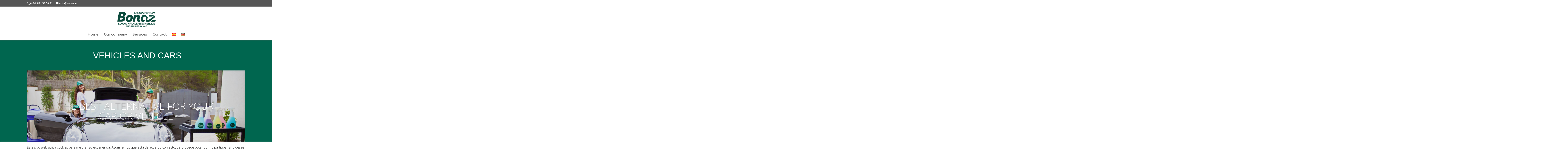

--- FILE ---
content_type: text/plain
request_url: https://www.google-analytics.com/j/collect?v=1&_v=j102&a=1916230938&t=pageview&_s=1&dl=https%3A%2F%2Fbonaz.es%2Fen%2Fproject%2Fvehicles-and-cars%2F&ul=en-us%40posix&dt=Vehicles%20and%20cars%20-%20Bonaz&sr=1280x720&vp=1280x720&_u=IEBAAEABAAAAACAAI~&jid=1552410451&gjid=742513926&cid=1888023853.1768692545&tid=UA-167156605-1&_gid=255075105.1768692545&_r=1&_slc=1&z=1795867986
body_size: -448
content:
2,cG-L239E7Q3KN